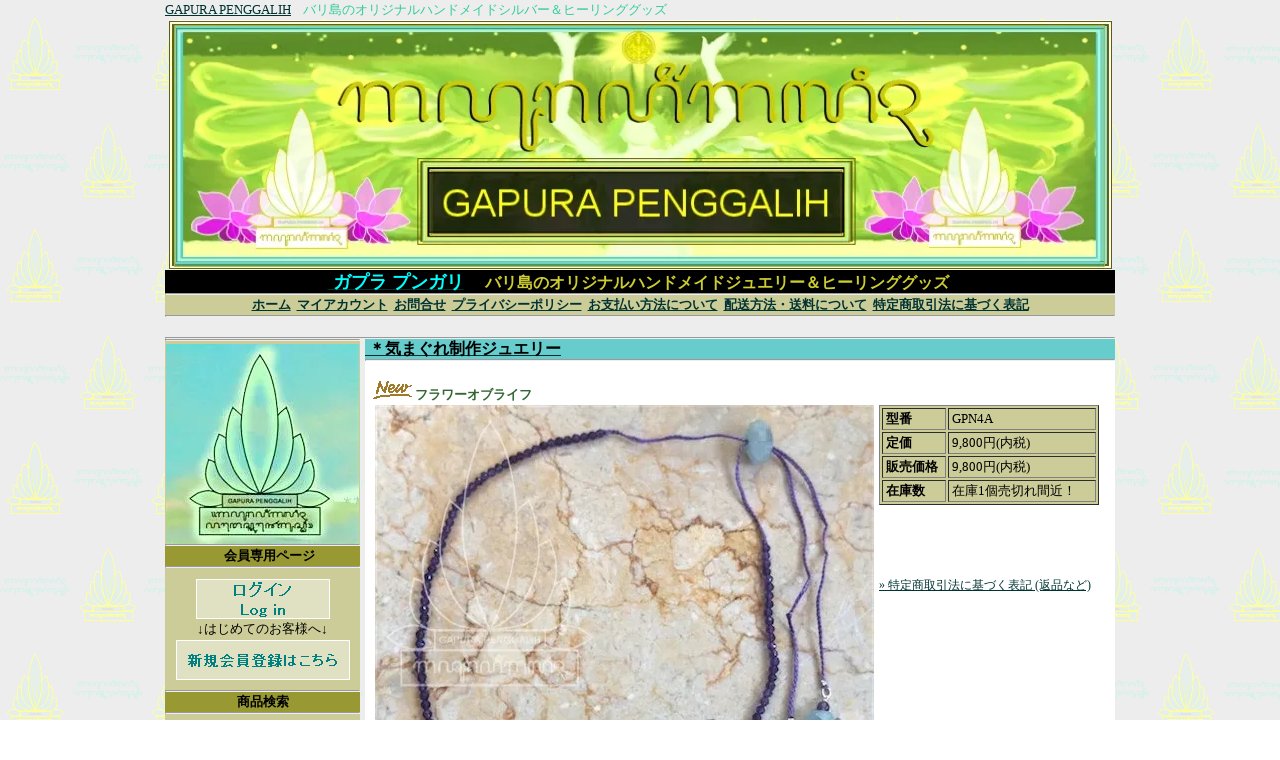

--- FILE ---
content_type: text/html; charset=EUC-JP
request_url: https://gapura-penggalih.com/?pid=83155613
body_size: 8197
content:
<!DOCTYPE html PUBLIC "-//W3C//DTD XHTML 1.0 Transitional//EN" "http://www.w3.org/TR/xhtml1/DTD/xhtml1-transitional.dtd">
<html xmlns:og="http://ogp.me/ns#" xmlns:fb="http://www.facebook.com/2008/fbml" xmlns:mixi="http://mixi-platform.com/ns#" xmlns="http://www.w3.org/1999/xhtml" xml:lang="ja" lang="ja" dir="ltr">
<head>
<meta http-equiv="content-type" content="text/html; charset=euc-jp" />
<meta http-equiv="X-UA-Compatible" content="IE=edge,chrome=1" />
<title>ヒーリング,スピリチュアル,ワンド,パワーストーン,癒し,ペンジュラム,ペンダント,スーパーセブン,アメジスト,キエナイト,アクアマリン,ブルートパーズ,マザーオブパール,グリーンクォーツ, レインボウムーンストーン,シトリン,ペリドット, - ヒーリングシルバー＊GAPURA PEN</title>
<meta name="Keywords" content="ヒーリング,スピリチュアル,ワンド,パワーストーン,癒し,ペンジュラム,ペンダント,スーパーセブン,アメジスト,キエナイト,アクアマリン,ブルートパーズ,マザーオブパール,グリーンクォーツ, レインボウムーンストーン,シトリン,ペリドット, - ヒーリングシルバー＊GAPURA PENGGALIH＊" />
<meta name="Description" content="ヒーリング,スピリチュアル,ワンド,パワーストーン,癒し,ペンジュラム,ペンダント,スーパーセブン,アメジスト,キエナイト,アクアマリン,ブルートパーズ,マザーオブパール,グリーンクォーツ, レインボウムーンストーン,シトリン,ペリドット, - ヒーリングシルバー＊GAPURA PENGGALIH＊" />
<meta name="Author" content="Atsuko Kawaharada" />
<meta name="Copyright" content="GMOペパボ" />
<meta http-equiv="content-style-type" content="text/css" />
<meta http-equiv="content-script-type" content="text/javascript" />
<link rel="stylesheet" href="https://img06.shop-pro.jp/PA01177/418/css/2/index.css?cmsp_timestamp=20250806193216" type="text/css" />

<link rel="alternate" type="application/rss+xml" title="rss" href="https://gapura-penggalih.com/?mode=rss" />
<link rel="alternate" media="handheld" type="text/html" href="https://gapura-penggalih.com/?prid=83155613" />
<script type="text/javascript" src="//ajax.googleapis.com/ajax/libs/jquery/1.7.2/jquery.min.js" ></script>
<meta property="og:title" content="ヒーリング,スピリチュアル,ワンド,パワーストーン,癒し,ペンジュラム,ペンダント,スーパーセブン,アメジスト,キエナイト,アクアマリン,ブルートパーズ,マザーオブパール,グリーンクォーツ, レインボウムーンストーン,シトリン,ペリドット, - ヒーリングシルバー＊GAPURA PEN" />
<meta property="og:description" content="ヒーリング,スピリチュアル,ワンド,パワーストーン,癒し,ペンジュラム,ペンダント,スーパーセブン,アメジスト,キエナイト,アクアマリン,ブルートパーズ,マザーオブパール,グリーンクォーツ, レインボウムーンストーン,シトリン,ペリドット, - ヒーリングシルバー＊GAPURA PENGGALIH＊" />
<meta property="og:url" content="https://gapura-penggalih.com?pid=83155613" />
<meta property="og:site_name" content="ヒーリングシルバー＊GAPURA PENGGALIH＊" />
<meta property="og:image" content="https://img06.shop-pro.jp/PA01177/418/product/83155613.jpg?20141107114109"/>
<meta property="og:type" content="product" />
<meta property="product:price:amount" content="9800" />
<meta property="product:price:currency" content="JPY" />
<meta property="product:product_link" content="https://gapura-penggalih.com?pid=83155613" />
<script>
  var Colorme = {"page":"product","shop":{"account_id":"PA01177418","title":"\u30d2\u30fc\u30ea\u30f3\u30b0\u30b7\u30eb\u30d0\u30fc\uff0aGAPURA PENGGALIH\uff0a"},"basket":{"total_price":0,"items":[]},"customer":{"id":null},"inventory_control":"product","product":{"shop_uid":"PA01177418","id":83155613,"name":"\u30d5\u30e9\u30ef\u30fc\u30aa\u30d6\u30e9\u30a4\u30d5","model_number":"GPN4A","stock_num":1,"sales_price":9800,"sales_price_including_tax":9800,"variants":[],"category":{"id_big":1584148,"id_small":0},"groups":[],"members_price":9300,"members_price_including_tax":9300}};

  (function() {
    function insertScriptTags() {
      var scriptTagDetails = [];
      var entry = document.getElementsByTagName('script')[0];

      scriptTagDetails.forEach(function(tagDetail) {
        var script = document.createElement('script');

        script.type = 'text/javascript';
        script.src = tagDetail.src;
        script.async = true;

        if( tagDetail.integrity ) {
          script.integrity = tagDetail.integrity;
          script.setAttribute('crossorigin', 'anonymous');
        }

        entry.parentNode.insertBefore(script, entry);
      })
    }

    window.addEventListener('load', insertScriptTags, false);
  })();
</script>
</head>
<body>
<meta name="colorme-acc-payload" content="?st=1&pt=10029&ut=83155613&at=PA01177418&v=20260118091029&re=&cn=970a54eaaf60f23c49c2574f94bed7ed" width="1" height="1" alt="" /><script>!function(){"use strict";Array.prototype.slice.call(document.getElementsByTagName("script")).filter((function(t){return t.src&&t.src.match(new RegExp("dist/acc-track.js$"))})).forEach((function(t){return document.body.removeChild(t)})),function t(c){var r=arguments.length>1&&void 0!==arguments[1]?arguments[1]:0;if(!(r>=c.length)){var e=document.createElement("script");e.onerror=function(){return t(c,r+1)},e.src="https://"+c[r]+"/dist/acc-track.js?rev=3",document.body.appendChild(e)}}(["acclog001.shop-pro.jp","acclog002.shop-pro.jp"])}();</script><div id="container">

<body background="https://img06.shop-pro.jp/PA01177/418/etc/wallpaper9.png?20120618175818">

<body vLink="#006666" aLink="#33ffff" link="#003333">

	
	
	<div class="header">
		<a href="./">GAPURA PENGGALIH</a>&nbsp;&nbsp;&nbsp;&nbsp;<span style="color:#33CC99">バリ島のオリジナルハンドメイドシルバー＆ヒーリンググッズ </span>
		<br />

<center>
<img src="https://img06.shop-pro.jp/PA01177/418/etc/header.bijou.4.jpg?20120725162252" alt="ヘッダー"></center>


<div{line-height:150%}>
<div align="center"><h1>
<a href="https://gapura-penggalih.com
"><strong><span style="font-size:large;"><span style="color:#00ffff"> &nbsp;ガプラ プンガリ</span></span></strong></a></a> &nbsp;&nbsp;<span style="font-size:medium;"><strong><span style="color:#cccc33">バリ島のオリジナルハンドメイドジュエリー＆ヒーリンググッズ&nbsp;</span></strong></span>  
</h1>

<h2><hr>
<span style="font-size:small;"> 
<a href="https://gapura-penggalih.com/">ホーム</a>&nbsp;
<a href="https://gapura-penggalih.com/?mode=myaccount">マイアカウント</a>&nbsp;
<a href="https://gapurapenggalih.shop-pro.jp/customer/inquiries/new">お問合せ</a>&nbsp;
<a href="https://gapura-penggalih.com/?mode=privacy">プライバシーポリシー</a>&nbsp;
<a href="https://gapura-penggalih.com/?mode=sk#payment">お支払い方法について</a>&nbsp;
<a href="https://gapura-penggalih.com/?mode=sk#delivery">配送方法・送料について</a>&nbsp;
<a href="https://gapura-penggalih.com/?mode=sk">特定商取引法に基づく表記</a>
</span>
</h2></div><hr>
</div>


<br>
<hr>


	
	<div class="side">
<hr>
<center><img src="https://img06.shop-pro.jp/PA01177/418/etc/bijoumake-1.jpg?20120711161023" style="margin-top:3px;"alt="logo"></center>

<hr>


	
					
			
<div style="background-color:#999933;"><center><span style="color:#000000;"><span style="font-size:small;"><strong>　会員専用ページ</strong></span></span></center></div><hr>


			
<center><a href="https://gapura-penggalih.com/?mode=login&shop_back_url=https%3A%2F%2Fgapura-penggalih.com%2F"><img src="https://img06.shop-pro.jp/PA01177/418/etc/side.rogin.png?20120725165217" alt="ログイン"style="margin-top:10px"></a></center>
				
<center>↓はじめてのお客様へ↓</center>
					
<center><a href="https://gapura-penggalih.com/customer/signup/new"><img src="https://img06.shop-pro.jp/PA01177/418/etc/side.shinki.png?20120725165732" alt="新規登録"style="margin-bottom:10px;"></a></center>
				
				
						
		
<hr>
<div style="background-color:#999933;"><center><span style="color:#000000;"><span style="font-size:small;"><strong>商品検索</strong></span></span></center></div><hr>
		
		<form action="https://gapura-penggalih.com/" method="GET" id="search">
			<input type="hidden" name="mode" value="srh" />
			&nbsp;<select name="cid" style="width:180px;margin-top:10px;">
			<option value="">全ての商品から</option>
								<option value="1286806,0">＊スピリチュアル　ワンド</option>
								<option value="1293050,0">＊スピリチュアル　ワンド　ペンダント</option>
								<option value="1297285,0">＊アロマ用 ジュエリー</option>
								<option value="1375549,0">＊ペンジュラム</option>
								<option value="1293046,0">＊クリス（インドネシアの短剣）</option>
								<option value="1299623,0">＊クリス　ペンダント</option>
								<option value="1298922,0">＊法具の形のジュエリー</option>
								<option value="1574136,0">＊お数珠のネックレス</option>
								<option value="2099318,0">＊マクラメ製品</option>
								<option value="1584148,0">＊気まぐれ制作ジュエリー</option>
								<option value="1574225,0">＊木からの恩恵（香木、香樹など）</option>
								<option value="1582924,0">＊天然石ルース（裸石）・原石</option>
								<option value="2005763,0">＊天然石ルース・原石・インドネシア産</option>
								<option value="2005768,0">＊天然石ビーズ</option>
								<option value="1874294,0">＊Sold Out　ヒストリー</option>
							</select>
			<input type="text" name="keyword" style="margin:5px 5px 10px 5px;width:100px;"><input type="submit" value="検索" />
		</form>
		
		
		
		
		
<hr>		
<div style="background-color:#999933;margin-bottom:10px;"><center><span style="color:#000000;"><span style="font-size:small;"><strong>商品カテゴリー</strong></span></span></center><hr></div>


			
								<a href="https://gapura-penggalih.com/?mode=cate&cbid=1286806&csid=0">＊スピリチュアル　ワンド</a><br />
															<a href="https://gapura-penggalih.com/?mode=cate&cbid=1293050&csid=0">＊スピリチュアル　ワンド　ペンダント</a><br />
															<a href="https://gapura-penggalih.com/?mode=cate&cbid=1297285&csid=0">＊アロマ用 ジュエリー</a><br />
															<a href="https://gapura-penggalih.com/?mode=cate&cbid=1375549&csid=0">＊ペンジュラム</a><br />
															<a href="https://gapura-penggalih.com/?mode=cate&cbid=1293046&csid=0">＊クリス（インドネシアの短剣）</a><br />
															<a href="https://gapura-penggalih.com/?mode=cate&cbid=1299623&csid=0">＊クリス　ペンダント</a><br />
															<a href="https://gapura-penggalih.com/?mode=cate&cbid=1298922&csid=0">＊法具の形のジュエリー</a><br />
															<a href="https://gapura-penggalih.com/?mode=cate&cbid=1574136&csid=0">＊お数珠のネックレス</a><br />
															<a href="https://gapura-penggalih.com/?mode=cate&cbid=2099318&csid=0">＊マクラメ製品</a><br />
															<a href="https://gapura-penggalih.com/?mode=cate&cbid=1584148&csid=0">＊気まぐれ制作ジュエリー</a><br />
															<a href="https://gapura-penggalih.com/?mode=cate&cbid=1574225&csid=0">＊木からの恩恵（香木、香樹など）</a><br />
															<a href="https://gapura-penggalih.com/?mode=cate&cbid=1582924&csid=0">＊天然石ルース（裸石）・原石</a><br />
															<a href="https://gapura-penggalih.com/?mode=cate&cbid=2005763&csid=0">＊天然石ルース・原石・インドネシア産</a><br />
															<a href="https://gapura-penggalih.com/?mode=cate&cbid=2005768&csid=0">＊天然石ビーズ</a><br />
															<a href="https://gapura-penggalih.com/?mode=cate&cbid=1874294&csid=0">＊Sold Out　ヒストリー</a><br />
							
		

				
		
	
		
		
		

<div style="background-color:#999933;margin-top:10px;margin-bottom:10px;"><hr><center><span style="color:#000000;"><span style="font-size:small;"><strong>カートを見る</strong></span></span></center><hr></div>
			
		<a href="https://gapura-penggalih.com/cart/proxy/basket?shop_id=PA01177418&shop_domain=gapura-penggalih.com"><center><img src="https://img06.shop-pro.jp/PA01177/418/etc/%A5%AB%A1%BC%A5%C8.png?20120725174939" alt="カート"stlyle="margin-top:10px;margin-bottom:10px;"></center></a>
		
		
		
		
					
			<div style="background-color:#999933;margin-top:10px;margin-bottom:0px;"><center><span style="color:#000000;"><hr><span style="font-size:small;"><strong>おすすめ商品</strong></span></span></center><hr></div>
				
<br/>
				
				<a href="?pid=46222364">大地の詩</a>
				<br/>
				
				<a href="?pid=85007362"><img class='new_mark_img1' src='https://img.shop-pro.jp/img/new/icons14.gif' style='border:none;display:inline;margin:0px;padding:0px;width:auto;' />ガーデン</a>
				<br/>
				
				<a href="?pid=85264887"><img class='new_mark_img1' src='https://img.shop-pro.jp/img/new/icons14.gif' style='border:none;display:inline;margin:0px;padding:0px;width:auto;' />フラワーエッセンス</a>
				<br/>
				
				<a href="?pid=46241295">サンダンス</a>
				<br/>
				
				<a href="?pid=44767026">アロマ用　ロータス　ビッグペンダント</a>
				<br/>
				
				<a href="?pid=52074474">Naga（竜）</a>
				<br/>
				
				<a href="?pid=49498209">リズム</a>
				<br/>
				
				<a href="?pid=56782600">Philosopher's Stone（賢者の石）</a>
				<br/>
				
				<a href="?pid=61051404">タスベ　水の精</a>
				<br/>
				
				<a href="?pid=61292782">天光</a>
								
		
		
		
		
					
			<div style="background-color:#999933;margin-top:10px;"><center><span style="color:#000000;"><hr><span style="font-size:small;"><strong>売れ筋商品</strong></span></span></center><hr></div>

								<br />
				<a href="?pid=44752510">グンタ　ポロス</a>
								<br />
				<a href="?pid=83155613"><img class='new_mark_img1' src='https://img.shop-pro.jp/img/new/icons14.gif' style='border:none;display:inline;margin:0px;padding:0px;width:auto;' />フラワーオブライフ</a>
								<br />
				<a href="?pid=84963081"><img class='new_mark_img1' src='https://img.shop-pro.jp/img/new/icons14.gif' style='border:none;display:inline;margin:0px;padding:0px;width:auto;' />プラーナ</a>
								<br />
				<a href="?pid=84964574"><img class='new_mark_img1' src='https://img.shop-pro.jp/img/new/icons48.gif' style='border:none;display:inline;margin:0px;padding:0px;width:auto;' />太陽の雫</a>
								<br />
				<a href="?pid=85265648"><img class='new_mark_img1' src='https://img.shop-pro.jp/img/new/icons14.gif' style='border:none;display:inline;margin:0px;padding:0px;width:auto;' />ディアナ</a>
								<br />
				<a href="?pid=85341851"><img class='new_mark_img1' src='https://img.shop-pro.jp/img/new/icons48.gif' style='border:none;display:inline;margin:0px;padding:0px;width:auto;' />Dewa Ruci</a>
								<br />
				<a href="?pid=44446126"><img class='new_mark_img1' src='https://img.shop-pro.jp/img/new/icons48.gif' style='border:none;display:inline;margin:0px;padding:0px;width:auto;' />宇宙の奇跡</a>
								<br />
				<a href="?pid=44239411">大自然の呼吸</a>
								<br />
				<a href="?pid=61292668">香花</a>
								<br />
				<a href="?pid=49501219"><img class='new_mark_img1' src='https://img.shop-pro.jp/img/new/icons48.gif' style='border:none;display:inline;margin:0px;padding:0px;width:auto;' />Guidance（導き）</a>
								<br />
				<a href="?pid=61292782">天光</a>
								
		
		
		
		
				
		
		
		
		
		
					
			
<div style="background-color:#999933;margin-top:10px;margin-bottom:10px;"><hr><center><span style="color:#000000;"><span style="font-size:small;"><strong>READ ME<br>ガプラ&nbsp;プンガリあれこれ</strong></span></span></center><hr></div>

<center>
<a href="https://gapura-penggalih.com/?mode=f1"><img src="https://img06.shop-pro.jp/PA01177/418/etc/side.rm1.gp.jpg?20120725181426" alt="ガプラプンガリ物語"></a>

<a href="https://gapura-penggalih.com/?mode=f4"style="margin-top:10px;">
<img src="https://img06.shop-pro.jp/PA01177/418/etc/side.rm2.ps.jpg?20120725181459" alt="パワーストーンの意味"></a>

<a href="https://gapura-penggalih.com/?mode=f2"style="margin-top:10px;"><img src="https://img06.shop-pro.jp/PA01177/418/etc/side.rm3.wd.jpg?20120725181533" alt="ワンドってなあに？"></a>

<a href="https://gapura-penggalih.com/?mode=f3"style="margin-top:10px;"><img src="https://img06.shop-pro.jp/PA01177/418/etc/side.rm4.ks.jpg?20120725181558" alt="クリスってなあに？"></a>

<a href="https://gapura-penggalih.com/?mode=f5"style="margin-top:10px;"><img src="https://img06.shop-pro.jp/PA01177/418/etc/side.rm5.od.jpg?20120725181640" alt="オーダー製作について"></a>

<a href="https://gapura-penggalih.com/?mode=f6"style="margin-top:10px;">
<img src="https://img06.shop-pro.jp/PA01177/418/etc/side.rm6.tp.jpg?20120725181705" alt="セラピストさんご紹介"></a>
</center>

				
		
		
		
		
					
			<div style="background-color:#999933;margin-top:10px;margin-bottom:0px;"><hr><center><span style="color:#000000;"><span style="font-size:small;"><strong>店長&nbsp;Bijou</strong></span></span></center><hr></div>

			<center><img src="https://img06.shop-pro.jp/PA01177/418/PA01177418_m.jpg?cmsp_timestamp=20250806171914" class="owner_photo" /><hr></center>


			<br />河原田篤子<br>かわはらだ　あつこ
			<br /><br>１９９１年インドネシア、ジャワ島に住み始め
１９９７年、バリ島に引っ越しして今になります。
オリジナルシルバーのデザイン制作、
マクラメ編みの制作をしています。
バリ島の自然にインスピレーションを受け
精霊達の力を借り制作しています。
この度、新しいブランドを起こしました。
よろしくお願いいたします。<br><br><hr>
<div style="background-color:#999933;"><div align="center"><span style="color:#000000;"><span style="font-size:small;"><strong>ショップのブログはこちら</strong></span></span></div></div><hr>→
<span style="color:#008000"></span><a href="http://blog.gapura-penggalih.com" target="_blank">店長ブログ<br><img src="https://img06.shop-pro.jp/PA01177/418/etc/banner.shop-blog.resize.jpg?20120711194210" alt="店長Blog"style="margin-left:1px;margin-bottom:10px;"></a><u></u>
<br>→
<span style="color:#008000"></span><a href="http://ameblo.jp/bijou-luna/" target="_blank">アメブロ<br><img src="https://img06.shop-pro.jp/PA01177/418/etc/banner.ameblo.resize.jpg?20120711194237" alt="ameblo"style="margin-left:1px;margin-bottom:10px;"></a><u></u>
<br><hr>
<a href="http://www.facebook.com/atsuko.kawaharada" target="_blank"><img src="https://img06.shop-pro.jp/PA01177/418/etc/facebook.half.jpg?20120711192440"style ="margin-right:2px;margin-top:10px;" alt="facebook"></a><a href="http://twitter.com/bijou_bali/" target="_blank"><img src="https://img06.shop-pro.jp/PA01177/418/etc/twitter3half.jpg?20120711192624" style="margin-top:10px;"alt="twitter"></a><br><a href="http://mixi.jp/show_friend.pl?id=6837790" target="_blank"><img src="https://img06.shop-pro.jp/PA01177/418/etc/mixi.old.logo.resize.jpg?20120711192559" alt="mixi"style="margin-top:2px;margin-bottom:10px;"></a>
			<br /><a href="http://blog.gapura-penggalih.com"></a>		

		

			

		
		
		
		
		
		
					
			
			<hr><a href="https://gapurapenggalih.shop-pro.jp/customer/newsletter/subscriptions/new"><img src="https://img06.shop-pro.jp/PA01177/418/etc/side.mail.jpg?20120725184449" alt="メルマガ登録ボタン"style=margin-top:10px;margin-bottom:10px;"></a>
				
		
<div style="background-color:#999933;margin-top:10px;margin-bottom:0px;"><hr><center><span style="color:#000000;"><span style="font-size:small;"><strong>↓モバイルからはこちら↓</strong></span></span></center></div><hr><br>
<center><img src="https://img06.shop-pro.jp/PA01177/418/qrcode.jpg?cmsp_timestamp=20250806171914"></center>
<br><hr>
		
		
	
		<a href="https://gapura-penggalih.com/?mode=rss">RSS</a>
				<br />
		<a href="https://gapura-penggalih.com/?mode=atom">ATOM</a>
		
		
	<hr></div>
	
	
	
	
	
		<div class="main">
			


	


<a href='?mode=cate&cbid=1584148&csid=0'><div style="background-color:#66cccc;"><span style="color:#000000"><span style="font-size:medium;"><strong> &nbsp;＊気まぐれ制作ジュエリー</strong></span></span></div></a><hr>

<div style="background-color:#ffffff;">
<div style="margin:0px 5px 0px 5px;>
<span style="font-size:small;">
<span style="color:#336633;">
	
	
	


	<br />
	

	

	<strong><img class='new_mark_img1' src='https://img.shop-pro.jp/img/new/icons14.gif' style='border:none;display:inline;margin:0px;padding:0px;width:auto;' />フラワーオブライフ</strong>
	<br />
	<form name="product_form" method="post" action="https://gapura-penggalih.com/cart/proxy/basket/items/add">
		
		
					<img src="https://img06.shop-pro.jp/PA01177/418/product/83155613.jpg?20141107114109" class="large"style="margin-left:5px; margin-right:5px; margin-bottom:10px;float:left">
				

<table border="1" width="220" bgcolor="#cccc99"style="align:right;"> 

			<tr>
		<th><font color="#000000">&nbsp;型番</font></th>
		<td><font color="#000000">&nbsp;GPN4A</font></td>
		</tr>
	
			<tr>
		<th><font color="#000000">&nbsp;定価</font></th>
		<td><font color="#000000">&nbsp;9,800円(内税)</font></td>
		</tr>
	
	<tr>
	<th><font color="#000000">&nbsp;販売価格</font></th>
	<td>
					
			<font color="#000000">&nbsp;9,800円(内税)</font><br />
			</td>
	</tr>

			<tr>
		<th><font color="#000000">&nbsp;在庫数</font></th>
		<td><font color="#000000">&nbsp;在庫1個売切れ間近！</font></td>
		</tr>
	
	
	

	
	
	</table>



<br>

	<br>

	<br />
	

	
			
		
				
	<p id="sk_link_other">
		<a href="https://gapura-penggalih.com/?mode=sk">&raquo;&nbsp;特定商取引法に基づく表記 (返品など)</a>
	</p>
	

　<br style="clear:both;">

		
		
		
	
		
		<a target="_blank" href="https://img06.shop-pro.jp/PA01177/418/product/83155613_o1.jpg?20141107114109"><img src="https://img06.shop-pro.jp/PA01177/418/product/83155613_o1.jpg?20141107114109" width="200" style="margin-left:30px" /></a><a target="_blank" href="https://img06.shop-pro.jp/PA01177/418/product/83155613_o2.jpg?20141107114109"><img src="https://img06.shop-pro.jp/PA01177/418/product/83155613_o2.jpg?20141107114109" width="200" style="margin-left:35px" /></a><a target="_blank" href="https://img06.shop-pro.jp/PA01177/418/product/83155613_o3.jpg?20141107114109"><img src="https://img06.shop-pro.jp/PA01177/418/product/83155613_o3.jpg?20141107114109" width="200" style="margin-left:35px" /></a>		
		<br style="clear:both;">
<center><span style="font-size:x-small;"><span style="color:#FF0000">※小さな写真は、写真をクリックすると拡大されます</span></span></center>

<br>
<hr>
	
		
	
	<br /><span style="color:#006633">＊フラワー　オブ　ライフ＊</span><br />
<br />
<span style="color:#006633">＊＊＊＊＊＊＊＊＊＊＊＊＊＊＊＊＊＊＊＊＊＊＊＊＊＊＊＊＊＊<br />
<br />
フラワー　オブ　ライフの形のチャームを着けた<br />
２wayタイプのネックレスです。<br />
<br />
紐の部分はシルクを使いました。<br />
本体部分はアメジスト。<br />
金具の代わりに石をスライドして長さを調節出来ます。<br />
金具の代わりの石は、アパタイト。<br />
透ける様な淡いグリーンと、斑が美しい石です。<br />
紐の先端部分にも、アパタイト、アメジストを使用。<br />
<br />
チャームを前に着けても、金具代わりの石の方を前にしても<br />
使える２wayタイプです。<br />
長さは３５cmから６０cmまで、フリー。<br />
お好きな長さに調整して使って下さい。<br />
<br />
黄昏の空を思わせる様なアメジストの紫は<br />
古代から高貴な色とされています。<br />
魂を浄化する力を与えてくれます。<br />
<br />
フラワーオブライフとは、神聖幾何学で<br />
生命のシンボルとして、表された模様です。<br />
成長した樹が果実を結び、種が地に落ち、又新しい生命の樹を創造する。<br />
その様なシンボルがフラワーオブライフです。<br />
<br />
＊＊＊＊＊＊＊＊＊＊＊＊＊＊＊＊＊＊＊＊＊＊＊＊＊＊＊＊</span><br />
<br />
サイズ：一番短い長さ　３６cm　最長　６０cm<br />
　　　　チャーム直径　１．６cm<br />
材料：スターリングシルバー９２５<br />
石の種類：アメジスト<br />
　　　　　アパタイト<br />
<br />
<span style="color:#009966">＊＊＊＊＊＊＊＊＊＊＊＊＊＊＊＊＊＊＊＊＊＊＊＊＊＊＊＊</span><br />
<br />
この製品はセラピストの海老原さんが扱っています。<br />
<br />
<a href="http://nijinouta.ocnk.net" target="_blank"><img src="https://img06.shop-pro.jp/PA01177/418/etc/serapist.ebihara.kanako.banner.jpeg?202401122338" alt=""><br />
</a><br />
<br />

	
	<br /><br>
<hr>
	<br />
	<a href="https://gapurapenggalih.shop-pro.jp/customer/products/83155613/inquiries/new">この商品について問い合わせる</a><br />
	<a href="mailto:?subject=%E3%80%90%E3%83%92%E3%83%BC%E3%83%AA%E3%83%B3%E3%82%B0%E3%82%B7%E3%83%AB%E3%83%90%E3%83%BC%EF%BC%8AGAPURA%20PENGGALIH%EF%BC%8A%E3%80%91%E3%81%AE%E3%80%8C%E3%83%95%E3%83%A9%E3%83%AF%E3%83%BC%E3%82%AA%E3%83%96%E3%83%A9%E3%82%A4%E3%83%95%E3%80%8D%E3%81%8C%E3%81%8A%E3%81%99%E3%81%99%E3%82%81%E3%81%A7%E3%81%99%EF%BC%81&body=%0D%0A%0D%0A%E2%96%A0%E5%95%86%E5%93%81%E3%80%8C%E3%83%95%E3%83%A9%E3%83%AF%E3%83%BC%E3%82%AA%E3%83%96%E3%83%A9%E3%82%A4%E3%83%95%E3%80%8D%E3%81%AEURL%0D%0Ahttps%3A%2F%2Fgapura-penggalih.com%2F%3Fpid%3D83155613%0D%0A%0D%0A%E2%96%A0%E3%82%B7%E3%83%A7%E3%83%83%E3%83%97%E3%81%AEURL%0Ahttps%3A%2F%2Fgapura-penggalih.com%2F">この商品を友達に教える</a><br />
	<a href="https://gapura-penggalih.com/?mode=cate&cbid=1584148&csid=0">買い物を続ける</a><br />
	<a href="https://gapura-penggalih.com/customer/products/83155613/reviews">レビューを見る(0件)</a><br />
	<a href="https://gapura-penggalih.com/customer/products/83155613/reviews/new">レビューを投稿</a>
	<br /><br><hr>

	 <input type="hidden" name="user_hash" value="586066e804d4a7373528fc2d5ac0f36d"><input type="hidden" name="members_hash" value="586066e804d4a7373528fc2d5ac0f36d"><input type="hidden" name="shop_id" value="PA01177418"><input type="hidden" name="product_id" value="83155613"><input type="hidden" name="members_id" value=""><input type="hidden" name="back_url" value="https://gapura-penggalih.com/?pid=83155613"><input type="hidden" name="reference_token" value="0ca7d27687304f21a79dbd220675bbc8"><input type="hidden" name="shop_domain" value="gapura-penggalih.com">

	</form>











	
		


</span>
</span><br>
</div>
</div><hr>


<div style="background-color:#66cccc;"><span style="color:#000000"><span style="font-size:medium;"><strong>&nbsp;最近チェックした商品</strong></span></span></div><hr>
<div style="background-color:#ffffff;"> <br>
<br />




<hr>
</div>


<div style="background-color:#66cccc;"><span style="color:#000000"><span style="font-size:medium;"><strong>&nbsp;GAPURA&nbsp;PENGGALIH&nbsp;from&nbsp;BALI</strong></span></span></div><hr>
<div style="background-color:#ffffff;"><div style="margin:0px 5px 0px 5px;> <span style="font-size:small;"><span style="color:#336633"> <br>
<br />


<div id="slideshow">
<img src="https://img06.shop-pro.jp/PA01177/418/etc/001.jpg?20120821230713" alt="001">
<img src="https://img06.shop-pro.jp/PA01177/418/etc/002.jpg?20120821230721" alt="002">
<img src="https://img06.shop-pro.jp/PA01177/418/etc/003.jpg?20120821230729" alt="003">
<img src="https://img06.shop-pro.jp/PA01177/418/etc/004.jpg?20120821230735" alt="004">
<img src="https://img06.shop-pro.jp/PA01177/418/etc/005.JPG?20120821230741" alt="005">
<img src="https://img06.shop-pro.jp/PA01177/418/etc/006.jpg?20120821230747" alt="006">
<img src="https://img06.shop-pro.jp/PA01177/418/etc/007.jpg?20120821230753" alt="007">
<img src="https://img06.shop-pro.jp/PA01177/418/etc/008.jpg?20120821230759" alt="008">
<img src="https://img06.shop-pro.jp/PA01177/418/etc/009.jpg?20120821230805" alt="009">
<img src="https://img06.shop-pro.jp/PA01177/418/etc/010.jpg?20120821230812" alt="010">
<img src="https://img06.shop-pro.jp/PA01177/418/etc/011.jpg?20120821230820" alt="011">
<img src="https://img06.shop-pro.jp/PA01177/418/etc/012.jpg?20120821230825" alt="012">
<img src="https://img06.shop-pro.jp/PA01177/418/etc/013.jpg?20120821230830" alt="013">
<img src="https://img06.shop-pro.jp/PA01177/418/etc/014.jpg?20120821230834" alt="014">
<img src="https://img06.shop-pro.jp/PA01177/418/etc/015.jpg?20120821230841" alt="015">
<img src="https://img06.shop-pro.jp/PA01177/418/etc/016.jpg?20120821230846" alt="016">
<img src="https://img06.shop-pro.jp/PA01177/418/etc/017.jpg?20120821230851" alt="017">
<img src="https://img06.shop-pro.jp/PA01177/418/etc/018.jpg?20120821230856" alt="018">
<img src="https://img06.shop-pro.jp/PA01177/418/etc/019.jpg?20120821230901" alt="019">
<img src="https://img06.shop-pro.jp/PA01177/418/etc/020.jpg?20120821230909" alt="020">
<img src="https://img06.shop-pro.jp/PA01177/418/etc/021.jpg?20120821230915" alt="021">
<img src="https://img06.shop-pro.jp/PA01177/418/etc/022.jpg?20120821230919" alt="022">
<img src="https://img06.shop-pro.jp/PA01177/418/etc/023.jpg?20120821230924" alt="023">
</div>


<script type="text/javascript"src="https://ajax.googleapis.com/ajax/libs/jquery/1.3.2/jquery.min.js" ></script>
<script type="text/javascript">
function slideSwitch() {
var $active = $('#slideshow img.active');
if ( $active.length == 0 ) $active = $('#slideshow img:last');
var $next = $active.next().length ? $active.next() : $('#slideshow img:first');
$active.addClass('last-active');
$next.css({opacity: 0.0})
.addClass('active')
.animate({opacity: 1.0}, 1000, function() {
$active.removeClass('active last-active');
});
}
$(function() {
setInterval( "slideSwitch()", 4000 );
});
</script> 






<br>
<br>

</div></div>


</div>
	
	



<center>	
<div class="footer">
<hr>		
	Copyright(c)2012 ”GAPURA PENGGALIH”All Right Reserved

	</div>
</center>
	
	
</body></body></div>
	<script type="text/javascript" src="https://gapura-penggalih.com/js/cart.js" ></script>
<script type="text/javascript" src="https://gapura-penggalih.com/js/async_cart_in.js" ></script>
<script type="text/javascript" src="https://gapura-penggalih.com/js/product_stock.js" ></script>
<script type="text/javascript" src="https://gapura-penggalih.com/js/js.cookie.js" ></script>
<script type="text/javascript" src="https://gapura-penggalih.com/js/favorite_button.js" ></script>
</body></html>